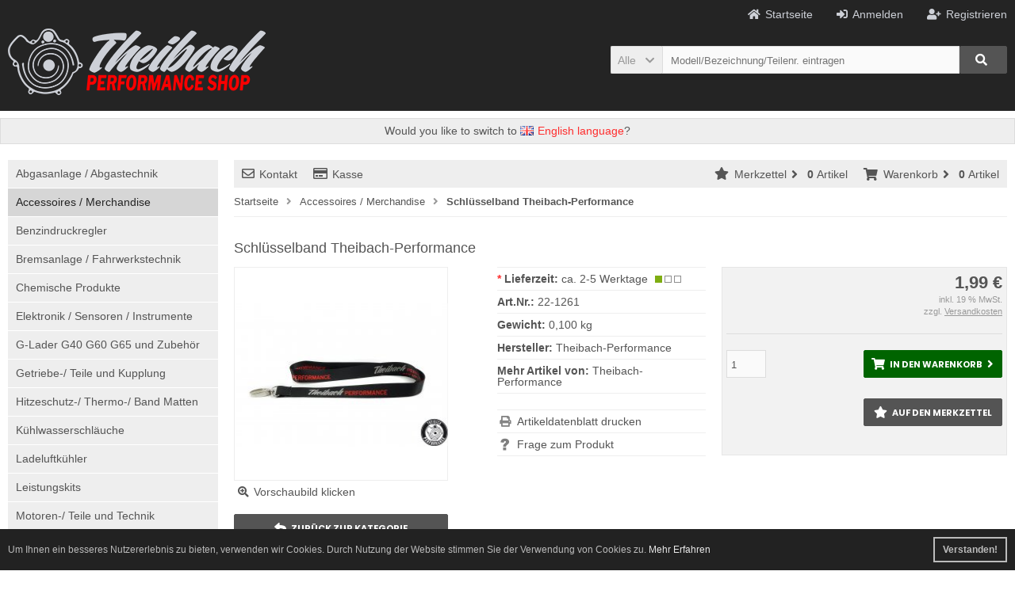

--- FILE ---
content_type: text/html; charset=UTF-8
request_url: https://theibach-performance-shop.de/accessoires-merchandise/schluesselband-theibach-performance::1261.html
body_size: 13497
content:
<!DOCTYPE html>
<html lang="de">
<head>
<meta charset="utf-8" />
<meta name="viewport" content="width=device-width, initial-scale=1.0, user-scalable=yes" />
<title>Schlüsselband / Schlüsselanhänger Theibach-Performance</title>
<meta name="keywords" content="schlüsselband schlüsselanhänger g-lader g65 g60 g40 theibach performance" />
<meta name="description" content="Hochwertiges Schlüsselband mit Sublimationsdruck und stabilem Karabiner" />
<meta name="robots" content="noodp,noydir" />
<meta name="author" content="Tobias Theibach" />
<link rel="canonical" href="https://theibach-performance-shop.de/accessoires-merchandise/schluesselband-theibach-performance::1261.html" />
<meta property="og:image" content="http://theibach-performance-shop.de/images/product_images/popup_images/1261_0.jpg" />
<meta property="og:url" content="https://theibach-performance-shop.de/accessoires-merchandise/schluesselband-theibach-performance::1261.html" />
<meta property="og:title" content="" />
<meta property="og:description" content="" />
<meta property="og:type" content="website" />
<link rel="icon" type="image/png" sizes="16x16" href="https://theibach-performance-shop.de/templates/frontend/favicons/favicon-16x16.png" />
<link rel="icon" type="image/png" sizes="32x32" href="https://theibach-performance-shop.de/templates/frontend/favicons/favicon-32x32.png" />
<link rel="shortcut icon" href="https://theibach-performance-shop.de/templates/frontend/favicons/favicon.ico" />
<link rel="apple-touch-icon" href="https://theibach-performance-shop.de/templates/frontend/favicons/apple-touch-icon.png" />
<link rel="mask-icon" href="https://theibach-performance-shop.de/templates/frontend/favicons/safari-pinned-tab.svg" color="#ffffff" />
<meta name="msapplication-TileColor" content="#ffffff" />
<meta name="theme-color" content="#ffffff" />
<meta name="msapplication-config" content="https://theibach-performance-shop.de/templates/frontend/favicons/browserconfig.xml" />
<link rel="manifest" href="https://theibach-performance-shop.de/templates/frontend/favicons/site.webmanifest" />
<meta name="HandheldFriendly" content="true" />
<!--
=========================================================
modified eCommerce Shopsoftware (c) 2009-2013 [www.modified-shop.org]
=========================================================

modified eCommerce Shopsoftware offers you highly scalable E-Commerce-Solutions and Services.
The Shopsoftware is redistributable under the GNU General Public License (Version 2) [http://www.gnu.org/licenses/gpl-2.0.html].
based on: E-Commerce Engine Copyright (c) 2006 xt:Commerce, created by Mario Zanier & Guido Winger and licensed under GNU/GPL.
Information and contribution at http://www.xt-commerce.com

=========================================================
Please visit our website: www.modified-shop.org
=========================================================
-->
<meta name="generator" content="(c) by modified eCommerce Shopsoftware 802 https://www.modified-shop.org" />
<link rel="stylesheet" href="https://theibach-performance-shop.de/templates/frontend/stylesheet.min.css?v=1757061907" type="text/css" media="screen" />
<script src="/templates/frontend/javascript/extra/jquery-1.7.2.min.js" type="text/javascript"></script>
<script type="text/javascript">var DIR_WS_BASE="https://theibach-performance-shop.de/"</script><link rel="stylesheet" property="stylesheet" href="https://theibach-performance-shop.de/templates/frontend/css/product_inquiry.css" type="text/css" media="screen" /></head>
<body>
<div class="sidebar_closer"><i class="fas fa-times"></i></div><div id="layout_wrap"><div id="layout_navbar"><div class="layout_navbar_inner"><ul class="topnavigation cf"><li><a href="https://theibach-performance-shop.de/create_account.php" title="Registrieren"><i class="fas fa-user-plus"></i><span class="tn_nomobile">Registrieren</span></a></li><li><a href="https://theibach-performance-shop.de/login.php" title="Anmelden"><i class="fas fa-sign-in-alt"></i><span class="tn_nomobile">Anmelden</span></a></li><li><a href="https://theibach-performance-shop.de/" title="Startseite"><i class="fas fa-home"></i><span class="tn_nomobile">Startseite</span></a></li></ul></div></div><div id="layout_logo" class="cf"><div class="logo_container"><div id="logo"><a href="https://theibach-performance-shop.de/" title="Startseite &bull; Theibach-Performance Online-Shop für VW und Audi Tuning"><img src="https://theibach-performance-shop.de/templates/frontend/img/logo_head.png" alt="Theibach-Performance Online-Shop für VW und Audi Tuning" title="Theibach-Performance Online-Shop für VW und Audi Tuning" /></a></div><div id="search"><form id="quick_find" action="https://theibach-performance-shop.de/advanced_search_result.php" method="get" class="box-search"><div class="search_inner search_cat_mode"><div class="search_cat"><select name="categories_id" id="cat_search"><option value="" selected="selected">Alle</option><option value="1">Abgasanlage / Abgastechnik</option><option value="2">Accessoires / Merchandise</option><option value="237">Benzindruckregler</option><option value="291">Bremsanlage / Fahrwerkstechnik</option><option value="281">Chemische Produkte</option><option value="288">Elektronik / Sensoren / Instrumente</option><option value="9">G-Lader G40 G60 G65 und Zubehör</option><option value="295">Getriebe-/ Teile und Kupplung</option><option value="10">Hitzeschutz-/ Thermo-/ Band Matten</option><option value="228">Kühlwasserschläuche</option><option value="12">Ladeluftkühler</option><option value="24">Leistungskits</option><option value="14">Motoren-/ Teile und Technik</option><option value="16">Ölkühler-/ Montage-/ Kit</option><option value="18">Pulverbeschichten</option><option value="20">Schlauchschellen</option><option value="108">Schwungscheibe / Schwungrad</option><option value="136">Turbolader-/ Umbau- und Upgradekit</option><option value="270">Werkzeuge</option><option value="5">Zylinderkopfbearbeitung</option></select><input type="hidden" name="inc_subcat" value="1" /></div>  <div class="search_input"><input type="text" name="keywords" placeholder="Modell/Bezeichnung/Teilenr. eintragen" id="inputString" maxlength="30" autocomplete="off" onkeyup="ac_lookup(this.value);"  /></div><div class="cssButtonPos2 cf"><span class="cssButton cssButtonColor1"><i class="fas fa-search icon_space"></i><span class="cssButtonText" ></span><button type="submit" class="cssButtonText"></button></span></div></div></form><div class="suggestionsBox" id="suggestions" style="display:none;"><div class="suggestionList" id="autoSuggestionsList">&nbsp;</div></div></div>    </div></div><div style="width:100%;max-width:1380px;background:#eee;margin:0 auto;text-align:center;"><div class="welcome_box">Would you like to switch to <a href="https://theibach-performance-shop.com/accessoires-merchandise/schluesselband-theibach-performance::1261.html" title="Theibach-Performance GmbH Englisch"><img src="https://theibach-performance-shop.de/lang/english/admin/images/icon.gif" alt="Englische Flagge" style="position:relative;top:1px;margin:0 1px 0 0;" /> English language</a>?</div>   </div><div class="sidebar_layer"></div><div id="layout_content" class="cf"><div id="col_right"><div class="col_right_inner cf"><div id="content_navbar"><ul class="contentnavigation"><li class="sidebar_btn"><span id="sidebar_marker"></span><a href="#"><i class="fas fa-bars"></i><span class="cn_nomobile_text">Men&uuml;</span></a></li><li class="cn_nomobile"><a href="https://theibach-performance-shop.de/kontaktformular:_:7.html"><i class="far fa-envelope"></i>Kontakt</a></li><li class="cn_nomobile"><a href="https://theibach-performance-shop.de/checkout_shipping.php"><i class="far fa-credit-card"></i>Kasse</a></li><li class="cart"><div id="cart_short"><a id="toggle_cart" href="https://theibach-performance-shop.de/shopping_cart.php"><span class="cart_01"><i class="fas fa-shopping-cart"></i></span><span class="cart_02">Warenkorb<i class="fas fa-angle-right"></i></span><span class="cart_03"><span class="cart_05">(</span>0<span class="cart_05">)</span></span><span class="cart_04">Artikel</span></a></div><div class="toggle_cart"><div class="mini"><strong>Ihr Warenkorb ist leer.</strong></div></div></li>              <li class="wishlist"><div id="wishlist_short"><a id="toggle_wishlist" href="https://theibach-performance-shop.de/wishlist.php"><span class="wish_01"><i class="fas fa-star"></i></span><span class="wish_02">Merkzettel<i class="fas fa-angle-right"></i></span><span class="wish_03"><span class="wish_05">(</span>0<span class="wish_05">)</span></span><span class="wish_04">Artikel</span></a></div><div class="toggle_wishlist"><div class="mini"><strong>Ihr Merkzettel ist leer.</strong></div></div></li>            </ul></div><div id="breadcrumb"><span class="breadcrumb_info"></span>  <span itemscope itemtype="http://schema.org/BreadcrumbList"><span itemprop="itemListElement" itemscope itemtype="http://schema.org/ListItem"><a itemprop="item" href="https://theibach-performance-shop.de/" class="headerNavigation"><span itemprop="name">Startseite</span></a><meta itemprop="position" content="1" /></span><i class="fas fa-angle-right"></i><span itemprop="itemListElement" itemscope itemtype="http://schema.org/ListItem"><a itemprop="item" href="https://theibach-performance-shop.de/accessoires-merchandise:::2.html" class="headerNavigation"><span itemprop="name">Accessoires / Merchandise</span></a><meta itemprop="position" content="2" /></span><i class="fas fa-angle-right"></i><span itemprop="itemListElement" itemscope itemtype="http://schema.org/ListItem"><meta itemprop="item" content="https://theibach-performance-shop.de/accessoires-merchandise/schluesselband-theibach-performance::1261.html" /><span class="current" itemprop="name">Schlüsselband Theibach-Performance</span><meta itemprop="position" content="3" /></span></span></div>          <div itemscope itemtype="http://schema.org/Product"><form id="cart_quantity" action="https://theibach-performance-shop.de/product_info.php?products_id=1261&amp;&amp;action=add_product" method="post"><div class="product_headline cf"><h1 itemprop="name">Schlüsselband Theibach-Performance</h1></div><div id="product_details"><div class="pd_imagebox"><div class="pd_big_image"><a class="cbimages" title="Schlüsselband Theibach-Performance" href="https://theibach-performance-shop.de/images/product_images/popup_images/Schluessel-band-anhaenger-Theibach:__:1261_0.jpg"><img itemprop="image" src="https://theibach-performance-shop.de/images/product_images/info_images/Schluessel-band-anhaenger-Theibach:__:1261_0.jpg" alt="Schlüsselband Theibach-Performance" title="Schlüsselband Theibach-Performance" /></a></div><i class="fas fa-search-plus left lupe"></i><div class="zoomtext">Vorschaubild klicken</div><br /><div class="backbutton"><a href="https://theibach-performance-shop.de/accessoires-merchandise:::2.html" class="navigator-back" title="Zur&uuml;ck"><span class="cssButton cssButtonColor1" title="Zur&uuml;ck zur Kategorie"><i class="fas fa-reply icon_space"></i><span class="cssButtonText" >Zur&uuml;ck zur Kategorie</span></span></a></div></div><div class="pd_content"><div class="pd_summarybox" itemprop="offers" itemscope itemtype="http://schema.org/Offer"> <div class="pd_summarybox_inner cf"><meta itemprop="url" content="https://theibach-performance-shop.de/accessoires-merchandise/schluesselband-theibach-performance::1261.html" /><meta itemprop="priceCurrency" content="EUR" /><meta itemprop="availability" content="http://schema.org/InStock" />           <meta itemprop="itemCondition" content="http://schema.org/NewCondition" /><div class="pd_price"><div id="pd_puprice"><span class="standard_price">1,99 &euro;</span><meta itemprop="price" content="1.99" /></div></div><div class="lb_tax">inkl. 19 % MwSt.</div><div class="pd_tax"> zzgl. <a rel="nofollow" target="_blank" href="https://theibach-performance-shop.de/popup_content.php?coID=1" title="Information" class="iframe">Versandkosten</a></div><div class="addtobasket cf"><span class="addtobasket_input"><input type="text" name="products_qty" value="1" size="3" /> <input type="hidden" name="products_id" value="1261" /></span><span class="addtobasket_actions cf"><span class="cssButtonPos10"><span class="cssButton cssButtonColor2"><i class="fas fa-shopping-cart icon_space"></i><span class="cssButtonText" >In den Warenkorb</span><button type="submit" class="cssButtonText" title="In den Warenkorb">In den Warenkorb</button><i class="fas fa-angle-right icon_space"></i></span></span><br class="clearfix" /><span class="cssButtonPos10"><span class="cssButton cssButtonColor1"><i class="fas fa-star icon_space"></i><span class="cssButtonText" >Auf den Merkzettel</span><button type="submit" class="cssButtonText" title="Auf den Merkzettel" name="wishlist">Auf den Merkzettel</button></span></span></span></div><br class="clearfix" /><div class="pp-message"></div></div></div><div class="pd_infobox"><div class="pd_inforow_first"></div><div class="pd_inforow"><strong><span class="red">*</span> Lieferzeit:</strong>  <a rel="nofollow" target="_blank" href="https://theibach-performance-shop.de/popup_content.php?coID=10" title="Information" class="iframe">ca. 2-5 Werktage</a> <img class="quantity_image" src="/images/icons/ampel_gruen.png" style="position:relative;top:1px" alt="3-4 Tage" /></div><div class="pd_inforow"><strong>Art.Nr.:</strong> <span itemprop="sku">22-1261</span></div>        <div class="pd_inforow"><strong>Gewicht:</strong> 0,100 kg</div><div class="pd_inforow"><strong>Hersteller:</strong> <span itemprop="brand">Theibach-Performance</span></div>        <div class="pd_inforow"><strong>Mehr Artikel von:</strong> <a title="Theibach-Performance" href="https://theibach-performance-shop.de/theibach-performance:.:3.html">Theibach-Performance</a></div>        <ul class="pd_iconlist"><li class="print"><a class="iframe" target="_blank" rel="nofollow" href="https://theibach-performance-shop.de/print_product_info.php?products_id=1261" title="Artikeldatenblatt drucken">Artikeldatenblatt drucken</a></li><li class="product_inquiry"><a class="iframe" target="_blank" rel="nofollow" href="https://theibach-performance-shop.de/shop_content_popup.php?coID=7&amp;products_id=1261" title="Frage zum Produkt">Frage zum Produkt</a></li></ul></div>      <br class="clearfix" /></div>  <br class="clearfix" /></div></form><br /><div id="horizontalTab" class="pd_tabs"><ul class="resp-tabs-list"><li>Beschreibung</li>                                    <li>Kunden kauften auch</li>          </ul><div class="resp-tabs-container"><div class="pd_description"><div itemprop="description"><p>Schwarzes Schlüsselband mit hochwertigem Sublimationsdruck in silber - rot.</p><p>Das Schlüsselband ist ca. 47 cm lang, die Breite ist 20 mm und es ist mit einem stabilien Karabiner versehen</p></div> </div><div><h4 class="detailbox">Kunden, die diesen Artikel kauften, haben auch folgende Artikel bestellt:</h4><div class="listingcontainer_details cf"><div class="listingrow"><div class="lr_inner cf"><div class="lr_image"><a href="https://theibach-performance-shop.de/motoren-teile-und-technik/vw/g60/rumpfmotor/kurbelwellenschrauben-g60::115.html"><img class="unveil" src="https://theibach-performance-shop.de/templates/frontend/css/images/loading.gif" data-src="https://theibach-performance-shop.de/images/product_images/thumbnail_images/Schrauben-Kurbelwelle:__:115_0.jpg" alt="Kurbelwellenschrauben G60" title="Kurbelwellenschrauben G60" /></a><noscript><a href="https://theibach-performance-shop.de/motoren-teile-und-technik/vw/g60/rumpfmotor/kurbelwellenschrauben-g60::115.html"><img src="https://theibach-performance-shop.de/images/product_images/thumbnail_images/Schrauben-Kurbelwelle:__:115_0.jpg" alt="Kurbelwellenschrauben G60" title="Kurbelwellenschrauben G60" /></a></noscript></div><div class="lr_content cf"><div class="lr_title"><h2><a href="https://theibach-performance-shop.de/motoren-teile-und-technik/vw/g60/rumpfmotor/kurbelwellenschrauben-g60::115.html">Kurbelwellenschrauben G60</a></h2></div><div class="lr_desc_box"><div class="lr_desc"><p>kompl. Satz - 10 Stück für Hauptlagerböcke</p></div>          <div class="lr_shipping"><span class="red">*</span> Lieferzeit: <a rel="nofollow" target="_blank" href="https://theibach-performance-shop.de/popup_content.php?coID=10" title="Information" class="iframe">ca. 2-5 Werktage</a></div></div><div class="lr_price_box"><div class="lr_price"><span class="standard_price">30,90 &euro;</span></div><div class="lr_tax">inkl. 19 % MwSt. zzgl. <a rel="nofollow" target="_blank" href="https://theibach-performance-shop.de/popup_content.php?coID=1" title="Information" class="iframe">Versandkosten</a></div><div class="lr_buttons cf"><div class="cssButtonPos11"><a href="https://theibach-performance-shop.de/motoren-teile-und-technik/vw/g60/rumpfmotor/kurbelwellenschrauben-g60::115.html"><span class="cssButton cssButtonColor1" title=" Details"><i class="fas fa-chevron-circle-right"></i></span></a></div></div></div></div></div></div><div class="listingrow"><div class="lr_inner cf"><div class="lr_image"><a href="https://theibach-performance-shop.de/motoren-teile-und-technik/vw/g60/rumpfmotor/kurbelwellenrad-kurbelwellenschraube-g60-pg-motor::782.html"><img class="unveil" src="https://theibach-performance-shop.de/templates/frontend/css/images/loading.gif" data-src="https://theibach-performance-shop.de/images/product_images/thumbnail_images/Kurbelwellenrad-Kurbelwellenschraube-G60-verstaerkt:__:782_0.jpg" alt="Kurbelwellenrad + Kurbelwellenschraube G60 / PG Motor" title="Kurbelwellenrad + Kurbelwellenschraube G60 / PG Motor" /></a><noscript><a href="https://theibach-performance-shop.de/motoren-teile-und-technik/vw/g60/rumpfmotor/kurbelwellenrad-kurbelwellenschraube-g60-pg-motor::782.html"><img src="https://theibach-performance-shop.de/images/product_images/thumbnail_images/Kurbelwellenrad-Kurbelwellenschraube-G60-verstaerkt:__:782_0.jpg" alt="Kurbelwellenrad + Kurbelwellenschraube G60 / PG Motor" title="Kurbelwellenrad + Kurbelwellenschraube G60 / PG Motor" /></a></noscript></div><div class="lr_content cf"><div class="lr_title"><h2><a href="https://theibach-performance-shop.de/motoren-teile-und-technik/vw/g60/rumpfmotor/kurbelwellenrad-kurbelwellenschraube-g60-pg-motor::782.html">Kurbelwellenrad + Kurbelwellenschraube G60 / PG Motor</a></h2></div><div class="lr_desc_box"><div class="lr_desc"><p>Schraube in 12.9,&nbsp;bereits für G60 gekürzt</p></div>          <div class="lr_shipping"><span class="red">*</span> Lieferzeit: <a rel="nofollow" target="_blank" href="https://theibach-performance-shop.de/popup_content.php?coID=10" title="Information" class="iframe">ca. 6-10 Werktage</a></div></div><div class="lr_price_box"><div class="lr_price"><span class="standard_price">39,90 &euro;</span></div><div class="lr_tax">inkl. 19 % MwSt. zzgl. <a rel="nofollow" target="_blank" href="https://theibach-performance-shop.de/popup_content.php?coID=1" title="Information" class="iframe">Versandkosten</a></div><div class="lr_buttons cf"><div class="cssButtonPos11"><a href="https://theibach-performance-shop.de/motoren-teile-und-technik/vw/g60/rumpfmotor/kurbelwellenrad-kurbelwellenschraube-g60-pg-motor::782.html"><span class="cssButton cssButtonColor1" title=" Details"><i class="fas fa-chevron-circle-right"></i></span></a></div></div></div></div></div></div><div class="listingrow"><div class="lr_inner cf"><div class="lr_image"><a href="https://theibach-performance-shop.de/motoren-teile-und-technik/vw/g60/zylinderkopf/leerlaufschraube-leerlaufeinstellschraube-g60-und-16v::1080.html"><img class="unveil" src="https://theibach-performance-shop.de/templates/frontend/css/images/loading.gif" data-src="https://theibach-performance-shop.de/images/product_images/thumbnail_images/16V-Schraube-Leerlauf-G60:__:1080_0.jpg" alt="Leerlaufschraube / Leerlaufeinstellschraube G60 und 16V" title="Leerlaufschraube / Leerlaufeinstellschraube G60 und 16V" /></a><noscript><a href="https://theibach-performance-shop.de/motoren-teile-und-technik/vw/g60/zylinderkopf/leerlaufschraube-leerlaufeinstellschraube-g60-und-16v::1080.html"><img src="https://theibach-performance-shop.de/images/product_images/thumbnail_images/16V-Schraube-Leerlauf-G60:__:1080_0.jpg" alt="Leerlaufschraube / Leerlaufeinstellschraube G60 und 16V" title="Leerlaufschraube / Leerlaufeinstellschraube G60 und 16V" /></a></noscript></div><div class="lr_content cf"><div class="lr_title"><h2><a href="https://theibach-performance-shop.de/motoren-teile-und-technik/vw/g60/zylinderkopf/leerlaufschraube-leerlaufeinstellschraube-g60-und-16v::1080.html">Leerlaufschraube / Leerlaufeinstellschraube G60 und 16V</a></h2></div><div class="lr_desc_box"><div class="lr_desc"><p>&nbsp;inkl. Dichtring</p></div>          <div class="lr_shipping"><span class="red">*</span> Lieferzeit: <a rel="nofollow" target="_blank" href="https://theibach-performance-shop.de/popup_content.php?coID=10" title="Information" class="iframe">ca. 2-5 Werktage</a></div></div><div class="lr_price_box"><div class="lr_price"><span class="standard_price">18,49 &euro;</span></div><div class="lr_tax">inkl. 19 % MwSt. zzgl. <a rel="nofollow" target="_blank" href="https://theibach-performance-shop.de/popup_content.php?coID=1" title="Information" class="iframe">Versandkosten</a></div><div class="lr_buttons cf"><div class="cssButtonPos11"><a href="https://theibach-performance-shop.de/motoren-teile-und-technik/vw/g60/zylinderkopf/leerlaufschraube-leerlaufeinstellschraube-g60-und-16v::1080.html"><span class="cssButton cssButtonColor1" title=" Details"><i class="fas fa-chevron-circle-right"></i></span></a></div></div></div></div></div></div><div class="listingrow"><div class="lr_inner cf"><div class="lr_image"><a href="https://theibach-performance-shop.de/leistungskits/vw/theibach-rs-chip-vw-g60-angepasst::4.html"><img class="unveil" src="https://theibach-performance-shop.de/templates/frontend/css/images/loading.gif" data-src="https://theibach-performance-shop.de/images/product_images/thumbnail_images/abstimmung-software-golf-corrado-passat:__:4_0.JPG" alt="Theibach RS Chip VW G60 - angepasst" title="Theibach RS Chip VW G60 - angepasst" /></a><noscript><a href="https://theibach-performance-shop.de/leistungskits/vw/theibach-rs-chip-vw-g60-angepasst::4.html"><img src="https://theibach-performance-shop.de/images/product_images/thumbnail_images/abstimmung-software-golf-corrado-passat:__:4_0.JPG" alt="Theibach RS Chip VW G60 - angepasst" title="Theibach RS Chip VW G60 - angepasst" /></a></noscript></div><div class="lr_content cf"><div class="lr_title"><h2><a href="https://theibach-performance-shop.de/leistungskits/vw/theibach-rs-chip-vw-g60-angepasst::4.html">Theibach RS Chip VW G60 - angepasst</a></h2></div><div class="lr_desc_box"><div class="lr_desc"><p>speziell auf die Änderungen an Ihrem Motor angepasst,&nbsp;(MKB: PG, 1H)</p></div>          <div class="lr_shipping"><span class="red">*</span> Lieferzeit: <a rel="nofollow" target="_blank" href="https://theibach-performance-shop.de/popup_content.php?coID=10" title="Information" class="iframe">ca. 6-10 Werktage</a></div></div><div class="lr_price_box"><div class="lr_price"><span class="standard_price">149,90 &euro;</span></div><div class="lr_tax">inkl. 19 % MwSt. zzgl. <a rel="nofollow" target="_blank" href="https://theibach-performance-shop.de/popup_content.php?coID=1" title="Information" class="iframe">Versandkosten</a></div><div class="lr_buttons cf"><div class="cssButtonPos11"><a href="https://theibach-performance-shop.de/leistungskits/vw/theibach-rs-chip-vw-g60-angepasst::4.html"><span class="cssButton cssButtonColor1" title=" Details"><i class="fas fa-chevron-circle-right"></i></span></a></div></div></div></div></div></div><div class="listingrow"><div class="lr_inner cf"><div class="lr_image"><a href="https://theibach-performance-shop.de/accessoires-merchandise/theibach-performance-aufkleber-sticker-beschriftung-in-schwarz-rot::1212.html"><img class="unveil" src="https://theibach-performance-shop.de/templates/frontend/css/images/loading.gif" data-src="https://theibach-performance-shop.de/images/product_images/thumbnail_images/theibach-performance-aufkleber-sticker-beschriftung:__:1212_0.jpg" alt="Theibach-Performance Aufkleber / Sticker / Beschriftung in schwarz-rot" title="Theibach-Performance Aufkleber / Sticker / Beschriftung in schwarz-rot" /></a><noscript><a href="https://theibach-performance-shop.de/accessoires-merchandise/theibach-performance-aufkleber-sticker-beschriftung-in-schwarz-rot::1212.html"><img src="https://theibach-performance-shop.de/images/product_images/thumbnail_images/theibach-performance-aufkleber-sticker-beschriftung:__:1212_0.jpg" alt="Theibach-Performance Aufkleber / Sticker / Beschriftung in schwarz-rot" title="Theibach-Performance Aufkleber / Sticker / Beschriftung in schwarz-rot" /></a></noscript></div><div class="lr_content cf"><div class="lr_title"><h2><a href="https://theibach-performance-shop.de/accessoires-merchandise/theibach-performance-aufkleber-sticker-beschriftung-in-schwarz-rot::1212.html">Theibach-Performance Aufkleber / Sticker / Beschriftung in schwarz-rot</a></h2></div><div class="lr_desc_box"><div class="lr_desc">3 verschiedene Grössen</div>          <div class="lr_shipping"><span class="red">*</span> Lieferzeit: <a rel="nofollow" target="_blank" href="https://theibach-performance-shop.de/popup_content.php?coID=10" title="Information" class="iframe">ca. 2-5 Werktage</a></div></div><div class="lr_price_box"><div class="lr_price"><span class="standard_price"><span class="small_price">  </span>                2,95 &euro;</span></div><div class="lr_tax">inkl. 19 % MwSt. zzgl. <a rel="nofollow" target="_blank" href="https://theibach-performance-shop.de/popup_content.php?coID=1" title="Information" class="iframe">Versandkosten</a></div><div class="lr_buttons cf"><div class="cssButtonPos11"><a href="https://theibach-performance-shop.de/accessoires-merchandise/theibach-performance-aufkleber-sticker-beschriftung-in-schwarz-rot::1212.html"><span class="cssButton cssButtonColor1" title=" Details"><i class="fas fa-chevron-circle-right"></i></span></a></div></div></div></div></div></div><div class="listingrow"><div class="lr_inner cf"><div class="lr_image"><a href="https://theibach-performance-shop.de/motoren-teile-und-technik/vw/g60/ladeluftfuehrung-ansaugung/k-n-luftfilter-g60-golf-corrado::50.html"><img class="unveil" src="https://theibach-performance-shop.de/templates/frontend/css/images/loading.gif" data-src="https://theibach-performance-shop.de/images/product_images/thumbnail_images/Luftfilter-K-N:__:50_0.jpg" alt="K&amp;N Luftfilter G60 Golf, Corrado" title="K&amp;N Luftfilter G60 Golf, Corrado" /></a><noscript><a href="https://theibach-performance-shop.de/motoren-teile-und-technik/vw/g60/ladeluftfuehrung-ansaugung/k-n-luftfilter-g60-golf-corrado::50.html"><img src="https://theibach-performance-shop.de/images/product_images/thumbnail_images/Luftfilter-K-N:__:50_0.jpg" alt="K&amp;N Luftfilter G60 Golf, Corrado" title="K&amp;N Luftfilter G60 Golf, Corrado" /></a></noscript></div><div class="lr_content cf"><div class="lr_title"><h2><a href="https://theibach-performance-shop.de/motoren-teile-und-technik/vw/g60/ladeluftfuehrung-ansaugung/k-n-luftfilter-g60-golf-corrado::50.html">K&amp;N Luftfilter G60 Golf, Corrado</a></h2></div><div class="lr_desc_box"><div class="lr_desc"><p>passend für alle Golf, Rallye-Golf, Corrado und Passat G60&nbsp;mit höherem Luftdurchsatz</p></div>          <div class="lr_shipping"><span class="red">*</span> Lieferzeit: <a rel="nofollow" target="_blank" href="https://theibach-performance-shop.de/popup_content.php?coID=10" title="Information" class="iframe">ca. 2-5 Werktage</a></div></div><div class="lr_price_box"><div class="lr_price"><span class="standard_price">69,90 &euro;</span></div><div class="lr_tax">inkl. 19 % MwSt. zzgl. <a rel="nofollow" target="_blank" href="https://theibach-performance-shop.de/popup_content.php?coID=1" title="Information" class="iframe">Versandkosten</a></div><div class="lr_buttons cf"><div class="cssButtonPos11"><a href="https://theibach-performance-shop.de/motoren-teile-und-technik/vw/g60/ladeluftfuehrung-ansaugung/k-n-luftfilter-g60-golf-corrado::50.html"><span class="cssButton cssButtonColor1" title=" Details"><i class="fas fa-chevron-circle-right"></i></span></a></div></div></div></div></div></div></div></div>          </div></div></div></div></div><div id="col_left_overlay"><div id="col_left"><div class="col_left_inner cf"><div class="box_category"><ul id="categorymenu"><li class="level1"><a href="https://theibach-performance-shop.de/abgasanlage-abgastechnik:::1.html" title="Abgasanlage / Abgastechnik">Abgasanlage / Abgastechnik</a></li><li class="level1 active1 activeparent1"><a href="https://theibach-performance-shop.de/accessoires-merchandise:::2.html" title="Accessoires / Merchandise">Accessoires / Merchandise</a></li><li class="level1"><a href="https://theibach-performance-shop.de/benzindruckregler:::237.html" title="Benzindruckregler">Benzindruckregler</a></li><li class="level1"><a href="https://theibach-performance-shop.de/bremsanlage-fahrwerkstechnik:::291.html" title="Bremsanlage / Fahrwerkstechnik">Bremsanlage / Fahrwerkstechnik</a></li><li class="level1"><a href="https://theibach-performance-shop.de/chemische-produkte:::281.html" title="Chemische Produkte">Chemische Produkte</a></li><li class="level1"><a href="https://theibach-performance-shop.de/elektronik-sensoren-instrumente:::288.html" title="Elektronik / Sensoren / Instrumente">Elektronik / Sensoren / Instrumente</a></li><li class="level1"><a href="https://theibach-performance-shop.de/g-lader-g40-g60-g65-und-zubehoer:::9.html" title="G-Lader G40 G60 G65 und Zubehör">G-Lader G40 G60 G65 und Zubehör</a></li><li class="level1"><a href="https://theibach-performance-shop.de/getriebe-teile-und-kupplung:::295.html" title="Getriebe-/ Teile und Kupplung">Getriebe-/ Teile und Kupplung</a></li><li class="level1"><a href="https://theibach-performance-shop.de/hitzeschutz-thermo-band-matten:::10.html" title="Hitzeschutz-/ Thermo-/ Band Matten">Hitzeschutz-/ Thermo-/ Band Matten</a></li><li class="level1"><a href="https://theibach-performance-shop.de/kuehlwasserschlaeuche:::228.html" title="Kühlwasserschläuche">Kühlwasserschläuche</a></li><li class="level1"><a href="https://theibach-performance-shop.de/ladeluftkuehler:::12.html" title="Ladeluftkühler">Ladeluftkühler</a></li><li class="level1"><a href="https://theibach-performance-shop.de/leistungskits:::24.html" title="Leistungskits">Leistungskits</a></li><li class="level1"><a href="https://theibach-performance-shop.de/motoren-teile-und-technik:::14.html" title="Motoren-/ Teile und Technik">Motoren-/ Teile und Technik</a></li><li class="level1"><a href="https://theibach-performance-shop.de/oelkuehler-montage-kit:::16.html" title="Ölkühler-/ Montage-/ Kit">Ölkühler-/ Montage-/ Kit</a></li><li class="level1"><a href="https://theibach-performance-shop.de/pulverbeschichten:::18.html" title="Pulverbeschichten">Pulverbeschichten</a></li><li class="level1"><a href="https://theibach-performance-shop.de/schlauchschellen:::20.html" title="Schlauchschellen">Schlauchschellen</a></li><li class="level1"><a href="https://theibach-performance-shop.de/schwungscheibe-schwungrad:::108.html" title="Schwungscheibe / Schwungrad">Schwungscheibe / Schwungrad</a></li><li class="level1"><a href="https://theibach-performance-shop.de/turbolader-umbau-und-upgradekit:::136.html" title="Turbolader-/ Umbau- und Upgradekit">Turbolader-/ Umbau- und Upgradekit</a></li><li class="level1"><a href="https://theibach-performance-shop.de/werkzeuge:::270.html" title="Werkzeuge">Werkzeuge</a></li><li class="level1"><a href="https://theibach-performance-shop.de/zylinderkopfbearbeitung:::5.html" title="Zylinderkopfbearbeitung">Zylinderkopfbearbeitung</a></li></ul></div><div class="box1"><div class="box_header"><span class="show_title"><i class="fas fa-chevron-down"></i>Hersteller</span></div><div class="box_sidebar cf"><div class="box_line"></div><div class="box_select"><form id="manufacturers" action="https://theibach-performance-shop.de/" method="get"><select name="manufacturers_id" onchange="if (form.manufacturers_id.selectedIndex != 0) location = form.manufacturers_id.options[form.manufacturers_id.selectedIndex].value;" size="1" class="width_100"><option value="" selected="selected">Bitte w&auml;hlen</option><option value="https://theibach-performance-shop.de/acl:.:76.html">ACL</option><option value="https://theibach-performance-shop.de/arp:.:9.html">ARP</option><option value="https://theibach-performance-shop.de/ate:.:77.html">ATE</option><option value="https://theibach-performance-shop.de/autosol:.:19.html">Autosol</option><option value="https://theibach-performance-shop.de/baeder-lacke:.:28.html">Bäder-Lacke</option><option value="https://theibach-performance-shop.de/boost-products:.:62.html">Boost-Products</option><option value="https://theibach-performance-shop.de/bosch:.:5.html">Bosch</option><option value="https://theibach-performance-shop.de/castrol:.:23.html">Castrol</option><option value="https://theibach-performance-shop.de/cometic:.:48.html">Cometic</option><option value="https://theibach-performance-shop.de/dbilas:.:65.html">dbilas</option><option value="https://theibach-performance-shop.de/elring:.:50.html">Elring</option><option value="https://theibach-performance-shop.de/epytec:.:57.html">Epytec</option><option value="https://theibach-performance-shop.de/febi-bilstein:.:63.html">Febi - Bilstein</option><option value="https://theibach-performance-shop.de/fischer-hydraulik:.:55.html">Fischer Hydraulik</option><option value="https://theibach-performance-shop.de/friedrich-motorsport:.:8.html">Friedrich-Motorsport</option><option value="https://theibach-performance-shop.de/gates:.:52.html">Gates</option><option value="https://theibach-performance-shop.de/glysantin:.:26.html">Glysantin</option><option value="https://theibach-performance-shop.de/hella:.:35.html">Hella</option><option value="https://theibach-performance-shop.de/herth-buss:.:78.html">Herth + Buss</option><option value="https://theibach-performance-shop.de/hjs:.:51.html">HJS</option><option value="https://theibach-performance-shop.de/imasaf:.:49.html">IMASAF</option><option value="https://theibach-performance-shop.de/innovate:.:14.html">Innovate</option><option value="https://theibach-performance-shop.de/international-radiators:.:34.html">International Radiators</option><option value="https://theibach-performance-shop.de/je-pistons:.:10.html">JE-Pistons</option><option value="https://theibach-performance-shop.de/k-n:.:2.html">K&amp;N</option><option value="https://theibach-performance-shop.de/k1-technologies:.:7.html">K1 Technologies</option><option value="https://theibach-performance-shop.de/kkk-borgwarner:.:12.html">KKK / BorgWarner</option><option value="https://theibach-performance-shop.de/klueber:.:60.html">Klüber</option><option value="https://theibach-performance-shop.de/kolbenschmidt:.:68.html">Kolbenschmidt</option><option value="https://theibach-performance-shop.de/loctite:.:27.html">Loctite</option><option value="https://theibach-performance-shop.de/lowtec:.:15.html">Lowtec</option><option value="https://theibach-performance-shop.de/malpassi:.:56.html">Malpassi</option><option value="https://theibach-performance-shop.de/meguiars:.:20.html">Meguiars</option><option value="https://theibach-performance-shop.de/metzger:.:79.html">Metzger</option><option value="https://theibach-performance-shop.de/mocal:.:66.html">Mocal</option><option value="https://theibach-performance-shop.de/ngk:.:69.html">NGK</option><option value="https://theibach-performance-shop.de/novus:.:80.html">Novus</option><option value="https://theibach-performance-shop.de/optibelt:.:53.html">Optibelt</option><option value="https://theibach-performance-shop.de/peloquin:.:22.html">Peloquin</option><option value="https://theibach-performance-shop.de/pipercross:.:32.html">Pipercross</option><option value="https://theibach-performance-shop.de/powersprint:.:30.html">Powersprint</option><option value="https://theibach-performance-shop.de/racimex:.:18.html">Racimex</option><option value="https://theibach-performance-shop.de/sachs:.:47.html">SACHS</option><option value="https://theibach-performance-shop.de/sachs-performance:.:16.html">SACHS Performance</option><option value="https://theibach-performance-shop.de/sandtler:.:67.html">Sandtler</option><option value="https://theibach-performance-shop.de/schaeffler:.:59.html">Schaeffler</option><option value="https://theibach-performance-shop.de/schrick:.:4.html">Schrick</option><option value="https://theibach-performance-shop.de/siemens:.:71.html">Siemens</option><option value="https://theibach-performance-shop.de/sintimid:.:58.html">Sintimid</option><option value="https://theibach-performance-shop.de/skf:.:64.html">SKF</option><option value="https://theibach-performance-shop.de/stabilus:.:72.html">Stabilus</option><option value="https://theibach-performance-shop.de/superpro:.:31.html">SuperPro</option><option value="https://theibach-performance-shop.de/supersprint:.:33.html">Supersprint</option><option value="https://theibach-performance-shop.de/supertech:.:74.html">Supertech</option><option value="https://theibach-performance-shop.de/sw-stahl:.:75.html">SW-Stahl</option><option value="https://theibach-performance-shop.de/swg:.:54.html">SWG</option><option value="https://theibach-performance-shop.de/tezet:.:25.html">Tezet</option><option value="https://theibach-performance-shop.de/theibach-performance:.:3.html">Theibach-Performance</option><option value="https://theibach-performance-shop.de/turbo-parts:.:61.html">Turbo-Parts</option><option value="https://theibach-performance-shop.de/vaico:.:70.html">Vaico</option><option value="https://theibach-performance-shop.de/valeo:.:17.html">Valeo</option><option value="https://theibach-performance-shop.de/van-wezel:.:73.html">van Wezel</option><option value="https://theibach-performance-shop.de/vibra-technics:.:81.html">Vibra-Technics</option><option value="https://theibach-performance-shop.de/volkswagen:.:1.html">Volkswagen</option><option value="https://theibach-performance-shop.de/wagner-tuning:.:11.html">Wagner-Tuning</option><option value="https://theibach-performance-shop.de/wiseco:.:6.html">Wiseco</option><option value="https://theibach-performance-shop.de/zrp:.:36.html">ZRP</option></select></form></div></div></div><div class="box1"><div class="box_header"><span class="show_title"><i class="fas fa-chevron-down"></i>Theibach-Performance</span></div><div class="box_sidebar cf"><div class="box_line" style="margin-bottom:10px;"></div><a href="https://theibach-performance-shop.de/theibach-performance:.:3.html">Mehr Artikel</a> &raquo;</div></div></div></div></div></div><div class="div_flex_footer_outer"><div class="div_flex_footer"><div class="div_flex3"><a href="/Zahlung-und-Versand:_:1.html" title="Schnelle Lieferung"><i class="fa fa-truck fa-3x left margin-6-10"><span class="hidden">Schnelle Lieferung</span></i><h5 class="headline_div_flex">Schnelle Lieferung</h5>Wir versenden unsere Waren stets versichert, schnell und zuverlässig mit DHL und DPD</a></div><div class="div_flex3"><a href="/Zahlung-und-Versand:_:1.html" title="Sicher bezahlen"><i class="fa fa-user-lock fa-3x left margin-6-10"><span class="hidden">Sicher bezahlen</span></i><h5 class="headline_div_flex">Sicher bezahlen</h5>Dank höchster Verschlüsselungstechnologien ist Ihre Zahlung bei uns in sicheren Händen</a></div><div class="div_flex3"><a href="tel:+497443 289592" title="Hotline +49 (0)7443 2857224"><i class="fa fa-phone fa-3x left margin-6-10"><span class="hidden">Hotline +49 (0)7443 2857224</span></i><h5 class="headline_div_flex">Hotline +49 (0)7443 2857224</h5>Wir sind Mo. bis Do. von 09:00 - 12:00 Uhr und von 13:30 - 17:00 Uhr und Freitag von 09:00 - 14:30 Uhr für Sie erreichbar</a></div><div class="clear-both"></div> </div></div><div id="layout_footer"> <div class="layout_footer_inner"><div class="footer_box_row cf"><div class="footer_box"><div class="footer_box_inner cf"><div class="box3"><div class="box3_header">Informationen und Rechtliches</div><ul class="footerlist"><li class="level1"><a href="https://theibach-performance-shop.de/agb-und-kundeninformationen:_:3.html" title="AGB und Kundeninformationen"><i class="fas fa-angle-right"></i>AGB und Kundeninformationen</a></li><li class="level1"><a href="https://theibach-performance-shop.de/widerrufsrecht:_:9.html" title="Widerrufsrecht"><i class="fas fa-angle-right"></i>Widerrufsrecht</a></li><li class="level1"><a href="https://theibach-performance-shop.de/zahlung-und-versand:_:1.html" title="Zahlung und Versand"><i class="fas fa-angle-right"></i>Zahlung und Versand</a></li><li class="level1"><a href="https://theibach-performance-shop.de/datenschutzerklaerung:_:2.html" title="Datenschutzerklärung"><i class="fas fa-angle-right"></i>Datenschutzerklärung</a></li><li class="level1"><a href="https://theibach-performance-shop.de/hinweise-zur-altoelentsorgung:_:14.html" title="Hinweise zur Altölentsorgung"><i class="fas fa-angle-right"></i>Hinweise zur Altölentsorgung</a></li><li class="level1"><a href="https://theibach-performance-shop.de/hinweise-zur-batterieentsorgung:_:19.html" title="Hinweise zur Batterieentsorgung"><i class="fas fa-angle-right"></i>Hinweise zur Batterieentsorgung</a></li><li class="level1"><a href="https://theibach-performance-shop.de/verpackungsverordnung:_:17.html" title="Verpackungsverordnung"><i class="fas fa-angle-right"></i>Verpackungsverordnung</a></li><li class="level1"><a href="https://theibach-performance-shop.de/sitemap:_:8.html" title="Sitemap"><i class="fas fa-angle-right"></i>Sitemap</a></li><li class="level1"><a href="https://theibach-performance-shop.de/kontaktformular:_:7.html" title="Kontaktformular"><i class="fas fa-angle-right"></i>Kontaktformular</a></li></ul></div></div></div>        <div class="footer_box"><div class="footer_box_inner cf"><div class="box3"><div class="box3_header">&Uuml;ber Theibach-Performance GmbH</div><ul class="footerlist"><li class="level1"><a href="https://theibach-performance-shop.de/kontakt:_:10000.html" title="Kontakt"><i class="fas fa-angle-right"></i>Kontakt</a></li><li class="level1"><a href="https://theibach-performance-shop.de/impressum:_:4.html" title="Impressum"><i class="fas fa-angle-right"></i>Impressum</a></li><li class="level1"><a href="https://theibach-performance-shop.de/ueber-uns:_:15.html" title="Über uns"><i class="fas fa-angle-right"></i>Über uns</a></li><li class="level1"><a href="https://theibach-performance.de/" title="Theibach-Performance Firmenseite" target="_blank" rel="nofollow"><i class="fas fa-angle-right"></i>Theibach-Performance Firmenseite</a></li><li class="level1"><a href="https://g65-lader.de/" title="TP G65 G-Lader Infoseite" target="_blank" rel="nofollow"><i class="fas fa-angle-right"></i>TP G65 G-Lader Infoseite</a></li></ul><p></p><div class="box3_header">Hilfe und Service</div><ul class="footerlist"><li class="level1"><a href="https://theibach-performance.de/downloads/anfrageformular.pdf" title="Anfrageformular G-Lader &Uuml;berholung" target="_blank" rel="nofollow"><i class="fas fa-angle-right"></i>Anfrageformular G-Lader &Uuml;berholung</a></li><li class="level1"><a href="/shop_content.php?coID=18" title="H&auml;ndler- und Werkstattservice"><i class="fas fa-angle-right"></i>H&auml;ndler- und Werkstattservice</a></li><li class="level1"><a href="/shop_content.php?coID=16" title="Service f&uuml;r Schweizer Kunden"><i class="fas fa-angle-right"></i>Service f&uuml;r Schweizer Kunden</a></li></ul></div></div></div>        <div class="footer_box"><div class="footer_box_inner cf"><div class="box3"><div class="box3_header">Versandarten</div><div class="box3_image"><a href="/Zahlung-und-Versand:_:1.html" title="Versandarten"><img src="https://theibach-performance-shop.de/templates/frontend/img/icons/icon_versandarten.png" alt="DHL DPD Versandarten als kleines Icon" title="DHL DPD Versandarten als kleines Icon" /></a></div><p></p><div class="box3_header">Zahlungsmethoden</div><div class="box3_image"><a href="/Zahlung-und-Versand:_:1.html" title="Zahlungsmethoden"><img src="https://theibach-performance-shop.de/templates/frontend/img/icons/icon_zahlungsarten-neu.png" alt="Zahlungsarten Vorkasse, Paypal und Sofort als kleines Icon" title="Zahlungsarten Vorkasse, Paypal und Sofort als kleines Icon" /></a></div><p></p><div class="social_icons"><div class="left margin-6-10">Folgen Sie uns</div><a href="https://www.youtube.com/user/TheibachPerformance?sub_confirmation=1" title="YouTube" target="_blank" rel="nofollow"><i class="fab fa-youtube yt_icon"><span class="hidden">YouTube</span></i></a><a href="https://www.instagram.com/theibachperformance/" title="Instagram" target="_blank" rel="nofollow"><i class="fab fa-instagram insta_icon"><span class="hidden">Instagram</span></i></a><a href="https://de-de.facebook.com/theibachperformance/" title="Facebook" target="_blank" rel="nofollow"><i class="fab fa-facebook-square fb_icon"><span class="hidden">Facebook</span></i></a></div><br class="clearfix" /></div></div></div>        <div class="footer_box"><div class="footer_box_inner cf"><div class="box3"><div class="box3_header">Sicherheit</div><p class="box3_sub">Wir sind Mitglied im</p><div class="box3_image"><a href="https://www.haendlerbund.de/de/mitglied/84c07477-4f72-11e8-a503-9c5c8e4fb375-1808068642" title="Händlerbund" rel="nofollow" target="_blank"><img src="https://theibach-performance-shop.de/templates/frontend/img/icons/icon_haendlerbund.png" alt="Händlerbund Logo Icon" title="Händlerbund Logo" /></a></div><p></p><div class="box3_header">Newsletter-Anmeldung</div><p class="box3_sub">E-Mail-Adresse:</p><form id="sign_in" action="https://theibach-performance-shop.de/newsletter.php" method="post"><div class="newsletter_form"><input type="email" name="email" maxlength="50" /><div class="cssButtonPos1 cf"><span class="cssButton cssButtonColor3"><i class="fas fa-chevron-circle-right"></i><button type="submit" class="cssButtonText" title="Anmelden"></button></span></div></div></form><p class="box3_sub">Der Newsletter kann jederzeit hier oder in Ihrem Kundenkonto abbestellt werden.</p></div></div></div>      </div></div><div class="footer_text-small">* gilt für Lieferungen innerhalb Deutschlands, Lieferzeiten für andere Länder entnehmen Sie bitte der Schaltfläche mit den <a href="/Zahlung-und-Versand:_:1.html" Title="Zahlung und Versand">Zahlung und Versand</a> Bedingungen.</div><div class="mod_copyright">Theibach-Performance Online-Shop für VW und Audi Tuning &copy; 2013-2026 Tobias Theibach | <a href="https://www.modified-shop.org/" title="modified eCommerce Shopsoftware" target="_blank"><span class="cop_magenta">mod</span><span class="cop_grey">ified eCommerce Shopsoftware &copy; 2009-2026</span></a></div></div></div>
<div class="copyright"><span class="cop_magenta">mod</span><span class="cop_grey">ified eCommerce Shopsoftware &copy; 2009-2026</span></div><link rel="stylesheet" property="stylesheet" href="https://theibach-performance-shop.de/templates/frontend/css/tpl_plugins.min.css?v=1605788582" type="text/css" media="screen" />
<!--[if lte IE 8]>
<link rel="stylesheet" property="stylesheet" href="https://theibach-performance-shop.de/templates/frontend/css/ie8fix.css" type="text/css" media="screen" />
<![endif]--><script src="/templates/frontend/javascript/extra/attribute_price_updater.js" type="text/javascript"></script>
<script src="https://theibach-performance-shop.de/templates/frontend/javascript/jquery.min.js" type="text/javascript"></script>

<script src="https://theibach-performance-shop.de/templates/frontend/javascript/tpl_plugins.min.js?v=1583696991" type="text/javascript"></script>
<script>$(document).ready(function(){var option=$('#suggestions');$(document).click(function(e){var target=$(e.target);if(!(target.is(option)|| option.find(target).length)){ac_closing();}});});var ac_pageSize=8;var ac_page=1;var ac_result=0;var ac_show_page='Seite ';var ac_show_page_of=' von ';function ac_showPage(ac_page){ac_result=Math.ceil($("#autocomplete_main").children().length/ac_pageSize);$('.autocomplete_content').hide();$('.autocomplete_content').each(function(n){if(n >=(ac_pageSize*(ac_page-1))&& n <(ac_pageSize*ac_page)){$(this).show();}});$('#autocomplete_next').css('visibility', 'hidden');$('#autocomplete_prev').css('visibility', 'hidden');if(ac_page > 1){$('#autocomplete_prev').css('visibility', 'visible');}if(ac_page < ac_result && ac_result > 1){$('#autocomplete_next').css('visibility', 'visible');}$('#autocomplete_count').html(ac_show_page+ac_page+ac_show_page_of+ac_result);}function ac_prevPage(){if(ac_page==1){ac_page=ac_result;}else{ac_page--;}if(ac_page < 1){ac_page=1;}ac_showPage(ac_page);}function ac_nextPage(){if(ac_page==ac_result){ac_page=1;}else{ac_page++;}ac_showPage(ac_page);}function ac_lookup(inputString){if(inputString.length==0){$('#suggestions').hide();}else{var post_params=$('#quick_find').serialize();post_params=post_params.replace("keywords=", "queryString=");$.post("https://theibach-performance-shop.de/api/autocomplete/autocomplete.php", post_params, function(data){if(data.length > 0){$('#suggestions').slideDown();$('#autoSuggestionsList').html(data);ac_showPage(1);$('#autocomplete_prev').click(ac_prevPage);$('#autocomplete_next').click(ac_nextPage);}});}}$('#cat_search').on('change', function(){$('#inputString').val('');});function ac_closing(){setTimeout("$('#suggestions').slideUp();", 100);ac_page=1;}</script>  <script>$(document).ready(function(){$('.bxcarousel_special_list').bxSlider({nextText: '<i class="fas fa-chevron-right"></i>', prevText: '<i class="fas fa-chevron-left"></i>', minSlides: 2, maxSlides: 10, pager:($(this).children('li').length > 1), slideWidth: 124, slideMargin: 18});$('.bxcarousel_bestseller').bxSlider({nextText: '<i class="fas fa-chevron-right"></i>', prevText: '<i class="fas fa-chevron-left"></i>', minSlides: 2, maxSlides: 8, pager:($(this).children('li').length > 1), slideWidth: 124, slideMargin: 18});$('.bxcarousel_slider').bxSlider({nextText: '<i class="fas fa-chevron-right"></i>', prevText: '<i class="fas fa-chevron-left"></i>', adaptiveHeight: false, mode: 'fade', auto: true, speed: 2000, pause: 6000});$(window).on('resize', function(){var slider_container_width=$('.bxcarousel_newproduct_list').width();if($(window).width()>=920){var product_box_width=slider_container_width/4;}if($(window).width()< 920 && $(window).width()> 690){var product_box_width=slider_container_width/3;}if($(window).width()< 690 && $(window).width()> 360){var product_box_width=slider_container_width/2;}if($(window).width()< 360){var product_box_width=slider_container_width;}$('.bxcarousel_newproduct').bxSlider({moveSlides: 5, nextText: '<i class="fas fa-chevron-right"></i>', prevText: '<i class="fas fa-chevron-left"></i>', minSlides: 2, maxSlides: 20, pager:($(this).children('li').length > 1), slideWidth: product_box_width, slideMargin: 18});$('.bx-viewport ul.bxcarousel_newproduct li').css('width',product_box_width);$('.bx-viewport ul.bxcarousel_newproduct li').css('width',product_box_width);$('.bxcarousel_newproduct_list .bx-wrapper .bx-controls-direction .bx-next').click();$('.bxcarousel_newproduct_list .bx-wrapper .bx-controls-direction .bx-prev').click();}).resize();$(".bx-wrapper").css('max-width', 'none');});</script><script>$(document).ready(function(){$(".cbimages").colorbox({rel:'cbimages', scalePhotos:true, maxWidth: "90%", maxHeight: "90%", fixed: true, close: '<i class="fas fa-times"></i>', next: '<i class="fas fa-chevron-right"></i>', previous: '<i class="fas fa-chevron-left"></i>'});$(".iframe, .cc-link").colorbox({iframe:true, width:"780", height:"560", maxWidth: "90%", maxHeight: "90%", fixed: true, close: '<i class="fas fa-times"></i>'});$("#print_order_layer").on('submit', function(event){$.colorbox({iframe:true, width:"780", height:"560", maxWidth: "90%", maxHeight: "90%", close: '<i class="fas fa-times"></i>', href:$(this).attr("action")+'&'+$(this).serialize()});return false;});});$(document).bind('cbox_complete', function(){if($('#cboxTitle').height()> 20){$("#cboxTitle").hide();$("<div>"+$("#cboxTitle").html()+"</div>").css({color: $("#cboxTitle").css('color')}).insertAfter("#cboxPhoto");}});jQuery.extend(jQuery.colorbox.settings,{current: "Bild&nbsp;{current}&nbsp;von&nbsp;{total}", previous: "Zur&uuml;ck", next: "Vor", close: "Schlie&szlig;en", xhrError: "Dieser Inhalt konnte nicht geladen werden.", imgError: "Dieses Bild konnte nicht geladen werden.", slideshowStart: "Slideshow starten", slideshowStop: "Slideshow anhalten"});</script><script>var consent_type="info";$("body").append('<div id="cookieconsent"></div>');window.cookieconsent.initialise({container: document.getElementById("cookieconsent"), type: consent_type, revokable:((consent_type=='info')? false : true), animateRevokable:((consent_type=='info')? true : false), content:{"message":((consent_type=='info')? "Um Ihnen ein besseres Nutzererlebnis zu bieten, verwenden wir Cookies. Durch Nutzung der Website stimmen Sie der Verwendung von Cookies zu." : "Um unsere Webseiten fortlaufend zu optimieren und Ihnen damit einen angenehmen Kaufprozess anbieten zu k&ouml;nnen, m&ouml;chten wir mit Hilfe von Cookies die Seitennutzung analysieren. Als Besucher bleiben Sie f&uuml;r uns anonym. Wir bitten Sie daher, in die Cookie-Setzung einzuwilligen. Ihre Einwilligung k&ouml;nnen Sie jederzeit widerrufen."), "dismiss": "Verstanden!", "link": "Mehr Erfahren", "href": "https://theibach-performance-shop.de/popup_content.php?coID=2", "policy": "Cookie Einstellungen", "allow": "Akzeptieren", "deny": "Ablehnen"}, cookie:{"name": "MODtrack", "path": "/", "domain": ".theibach-performance-shop.de", "secure": false}, onInitialise: function(status){if(status==cookieconsent.status.allow){TrackingScripts();}else if(status !=cookieconsent.status.dismiss){DeleteCookies();}}, onStatusChange: function(status, chosenBefore){if(this.hasConsented()){TrackingScripts();}else{DeleteCookies();}}});function TrackingScripts(){if($.isFunction(window.TrackingGoogle)){TrackingGoogle();}if($.isFunction(window.TrackingPiwik)){TrackingPiwik();}if($.isFunction(window.TrackingFacebook)){TrackingFacebook();}}function DeleteCookies(){var essential=["MODsid", "MODtest", "MODtrack"];var cookies=document.cookie.split(";");for(var c=0;c < cookies.length;c++){var cookie_name=encodeURIComponent(cookies[c].trim().split("=")[0]);for(var e=0;e < essential.length;e++){if(cookie_name.indexOf(essential[e])>=0){delete cookies[c];}}}var cookies=cookies.filter(function(el){return el !=null;});if(cookies.length > 0){for(var c=0;c < cookies.length;c++){var cookie_name=encodeURIComponent(cookies[c].trim().split("=")[0]);var d=window.location.hostname.split(".");while(d.length > 0){var p=location.pathname.split('/');while(p.length > 0){document.cookie=cookie_name+'=;expires=Thu, 01-Jan-1970 00:00:01 GMT;path='+p.join('/');document.cookie=cookie_name+'=;expires=Thu, 01-Jan-1970 00:00:01 GMT;domain='+d.join('.')+';path='+p.join('/');document.cookie=cookie_name+'=;expires=Thu, 01-Jan-1970 00:00:01 GMT;domain=.'+d.join('.')+';path='+p.join('/');p.pop();};d.shift();}}}}</script><script>$(window).on('load',function(){$('.show_rating input').change(function(){var $radio=$(this);$('.show_rating .selected').removeClass('selected');$radio.closest('label').addClass('selected');});});function alert(message, title){title=title || "Information";$.alertable.alert('<span id="alertable-title"></span><span id="alertable-content"></span>',{html: true});$('#alertable-content').html(message);$('#alertable-title').html(title);}$(function(){$('#toggle_cart').click(function(){$('.toggle_cart').slideToggle('slow');$('.toggle_wishlist').slideUp('slow');ac_closing();return false;});$("html").not('.toggle_cart').bind('click',function(e){$('.toggle_cart').slideUp('slow');});});$(function(){$('#toggle_wishlist').click(function(){$('.toggle_wishlist').slideToggle('slow');$('.toggle_cart').slideUp('slow');ac_closing();return false;});$("html").not('.toggle_wishlist').bind('click',function(e){$('.toggle_wishlist').slideUp('slow');});});</script><script>$(document).ready(function(){});</script><script>$(function(){$(".listingbox .lb_inner").hover(function(){$(this).css("cursor", "pointer").attr("title", $($(this).find("img")).attr("title"));});$(".cboxElement").on("click", function(){$(".cboxElement").data("clicked", true);});$('.bxcarousel_newproduct li .listingbox').off();$(".listingcontainer .listingbox, .listingcontainer_full .listingbox, .bxcarousel_newproduct li .listingbox").on("click", function(e){var a=$(this).find("a[href]:first");if($(e.target).hasClass('cboxElement')){if($('#colorbox').css('display')=='block'){return false;}}else{window.location=$(a).attr("href");return false;}});});</script><script>$(document).ready(function(){$('.carousel_box .product_price_style .cboxElement').off();$(".carousel_box .product_price_style .cboxElement").on("click", function(e){if($(e.target).hasClass('cboxElement')){if($('#colorbox').css('display')=='block'){return false;}}});});</script><script>$(document).ready(function(){$('select').SumoSelect();var selectWord='';var selectTimer=null;$('body').on('keydown', function(e){var target=$(e.target);var tmpClass=target.attr("class");if(typeof(tmpClass)!="undefined"){if(tmpClass.indexOf("SumoSelect")>-1){var char=String.fromCharCode(e.keyCode);if(char.match('\d*\w*')){selectWord+=char;}clearTimeout(selectTimer);selectTimer=null;selectTimer=setTimeout(function(){var select=target.find("select");var options=target.find("select option");for(var x=0;x < options.length;x++){var option=options[x];var optionText=option.text.toLowerCase();if(optionText.indexOf(selectWord.toLowerCase())==0){var ul=target.find("ul");var li=target.find(".selected");var offsetUl=ul.offset();var offsetLi=li.offset();console.log(option.text);select.val(option.value);select.trigger("change");select[0].sumo.unSelectAll();select[0].sumo.toggSel(true,option.value);select[0].sumo.reload();select[0].sumo.setOnOpen();newLi=$(select[0].sumo.ul).find(".selected");var offsetNewLi=newLi.offset();ul=select[0].sumo.ul;var newOffset=offsetNewLi.top-offsetUl.top;ul.scrollTop(0);ul.scrollTop(newOffset);console.log(offsetUl.top+"~"+offsetLi.top+"~"+offsetNewLi.top);break;}}selectWord='';}, 500);}}});var tmpStr='';$('.filter_bar .SumoSelect').each(function(index){($(this).find('select').val()=='')? $(this).find('p').removeClass("Selected"): $(this).find('p').addClass("Selected");});});</script><script>$.get("https://theibach-performance-shop.de/templates/frontend"+"/css/jquery.easyTabs.css", function(css){$("head").append("<style type='text/css'>"+css+"<\/style>");});$(document).ready(function(){$('#horizontalTab').easyResponsiveTabs({type: 'default'});$('#horizontalAccordion').easyResponsiveTabs({type: 'accordion'});});</script><script>$(window).on('load',function(){$(".unveil").show();$(".unveil").unveil(200);});</script>
<script type="module">
      import { loadScript } from "https://theibach-performance-shop.de/includes/external/paypal/js/paypal-js.min.js";
    
      loadScript({
        "client-id": "AY55CMTllzsrybSqV807qw_K_4YB82rR6IqCn_PuVtzzrBUB8xjw8-g3oXxdaWhPg6rcSjtntNqSdFk0",
        "currency": "EUR",
        "intent": "capture",
        "commit": "false",
        "locale": "de_DE",
        "enable-funding": "paylater",
        
        "components": "buttons,funding-eligibility,messages,hosted-fields"
      }).then((paypal) => {
        
            paypal.Messages({
              amount: 1.99,
              countryCode: "DE",
              style: {
                layout: "text",
                color: "grey",
                ratio: "8x1"
              },
              onError: function (err) {
                $(".pp-message").hide();
                console.error("failed to load PayPal banner", err);
              },
              onRender: function() { 
                
              }
            }).render(".pp-message");
          
      }).catch((error) => {
        $(".apms_form").hide();
        $(".apms_form_button").hide();
        console.error("failed to load the PayPal SDK", error);
      });
    </script>    <script>
      $(document).ready(function () {      
        if (typeof $.fn.easyResponsiveTabs === 'function') {
          $('#horizontalAccordionPlan').easyResponsiveTabs({
            type: 'accordion', //Types: default, vertical, accordion     
            closed: true,     
            activate: function(event) { // Callback function if tab is switched
              $(".resp-tab-active input[type=radio]").prop('checked', true);
            }
          });
        }
      });
    </script>
    <script>
document.addEventListener('DOMContentLoaded', function() {
    const html_selector = ``;
    const product_description = `<p>Schwarzes Schlüsselband mit hochwertigem Sublimationsdruck in silber - rot.</p>

<p>Das Schlüsselband ist ca. 47 cm lang, die Breite ist 20 mm und es ist mit einem stabilien Karabiner versehen</p>`;
    let element = '';

    if (html_selector) {
        element = document.querySelector(html_selector);
    }  
    
    if (!element) {
        element = product_description 
            ? document.querySelector('.pd_description_content') || document.querySelector('div[itemprop="description"]')
            : document.querySelector('#horizontalTab') || document.querySelector('#horizontalAccordion') || document.querySelector('.pd_plain');
    }
    
    const manufacturerAddDescriptionElement = document.createElement('div');
    manufacturerAddDescriptionElement.classList.add("manufacturer_add_description");
    manufacturerAddDescriptionElement.innerHTML = `
        <p><br/>
Hersteller: Theibach-Performance GmbH | Dettlinger Str. 28 | 72296 Schopfloch - Oberiflingen | anfrage[at]theibach-performance.de</p>
    `;
    
    if (element) {
        element.after(manufacturerAddDescriptionElement);
    } else {
        element = document.querySelector('.dateadded_border')
        element.before(manufacturerAddDescriptionElement);
    }
});
</script></body></html>

--- FILE ---
content_type: text/css
request_url: https://theibach-performance-shop.de/templates/frontend/css/product_inquiry.css
body_size: 55
content:
/* Artikel Anfrage PopUp */
/* to show the questionmark icon beside the text link at the article site */
ul.pd_iconlist li.product_inquiry {
  background: transparent url(../img/icon_pd_iconlist_product_inquiry.png) no-repeat 2px 5px;
}

--- FILE ---
content_type: text/javascript
request_url: https://theibach-performance-shop.de/includes/external/paypal/js/paypal-js.min.js
body_size: 1618
content:
/*!
 * paypal-js v5.0.2 (2022-01-30T01:29:15.093Z)
 * Copyright 2020-present, PayPal, Inc. All rights reserved.
 *
 * Licensed under the Apache License, Version 2.0 (the "License");
 * you may not use this file except in compliance with the License.
 * You may obtain a copy of the License at
 *
 * http://www.apache.org/licenses/LICENSE-2.0
 *
 * Unless required by applicable law or agreed to in writing, software
 * distributed under the License is distributed on an "AS IS" BASIS,
 * WITHOUT WARRANTIES OR CONDITIONS OF ANY KIND, either express or implied.
 * See the License for the specific language governing permissions and
 * limitations under the License.
 */
function t(t){var r="https://www.paypal.com/sdk/js";t.sdkBaseURL&&(r=t.sdkBaseURL,delete t.sdkBaseURL),function(t){var e=t["merchant-id"],r=t["data-merchant-id"],n="",o="";Array.isArray(e)?e.length>1?(n="*",o=e.toString()):n=e.toString():"string"==typeof e&&e.length>0?n=e:"string"==typeof r&&r.length>0&&(n="*",o=r);t["merchant-id"]=n,t["data-merchant-id"]=o}(t);var n=Object.keys(t).filter((function(e){return void 0!==t[e]&&null!==t[e]&&""!==t[e]})).reduce((function(e,r){var n=t[r].toString();return"data-"===r.substring(0,5)?e.dataAttributes[r]=n:e.queryParams[r]=n,e}),{queryParams:{},dataAttributes:{}}),o=n.queryParams,a=n.dataAttributes;return{url:"".concat(r,"?").concat(e(o)),dataAttributes:a}}function e(t){var e="";return Object.keys(t).forEach((function(r){0!==e.length&&(e+="&"),e+=r+"="+t[r]})),e}function r(t,e){void 0===e&&(e={});var r=document.createElement("script");return r.src=t,Object.keys(e).forEach((function(t){r.setAttribute(t,e[t]),"data-csp-nonce"===t&&r.setAttribute("nonce",e["data-csp-nonce"])})),r}function n(e,n){if(void 0===n&&(n=a()),u(e,n),"undefined"==typeof window)return n.resolve(null);var c=t(e),s=c.url,d=c.dataAttributes,f=d["data-namespace"]||"paypal",l=i(f);return function(t,e){var n=document.querySelector('script[src="'.concat(t,'"]'));if(null===n)return null;var o=r(t,e),a=n.cloneNode();if(delete a.dataset.uidAuto,Object.keys(a.dataset).length!==Object.keys(o.dataset).length)return null;var i=!0;return Object.keys(a.dataset).forEach((function(t){a.dataset[t]!==o.dataset[t]&&(i=!1)})),i?n:null}(s,d)&&l?n.resolve(l):o({url:s,attributes:d},n).then((function(){var t=i(f);if(t)return t;throw new Error("The window.".concat(f," global variable is not available."))}))}function o(t,e){void 0===e&&(e=a()),u(t,e);var n=t.url,o=t.attributes;if("string"!=typeof n||0===n.length)throw new Error("Invalid url.");if(void 0!==o&&"object"!=typeof o)throw new Error("Expected attributes to be an object.");return new e((function(t,e){if("undefined"==typeof window)return t();!function(t){var e=t.url,n=t.attributes,o=t.onSuccess,a=t.onError,i=r(e,n);i.onerror=a,i.onload=o,document.head.insertBefore(i,document.head.firstElementChild)}({url:n,attributes:o,onSuccess:function(){return t()},onError:function(){var t=new Error('The script "'.concat(n,'" failed to load.'));return window.fetch?fetch(n).then((function(r){return 200===r.status&&e(t),r.text()})).then((function(t){var r=function(t){var e=t.split("/* Original Error:")[1];return e?e.replace(/\n/g,"").replace("*/","").trim():t}(t);e(new Error(r))})).catch((function(t){e(t)})):e(t)}})}))}function a(){if("undefined"==typeof Promise)throw new Error("Promise is undefined. To resolve the issue, use a Promise polyfill.");return Promise}function i(t){return window[t]}function u(t,e){if("object"!=typeof t||null===t)throw new Error("Expected an options object.");if(void 0!==e&&"function"!=typeof e)throw new Error("Expected PromisePonyfill to be a function.")}var c="5.0.2";export{o as loadCustomScript,n as loadScript,c as version};
